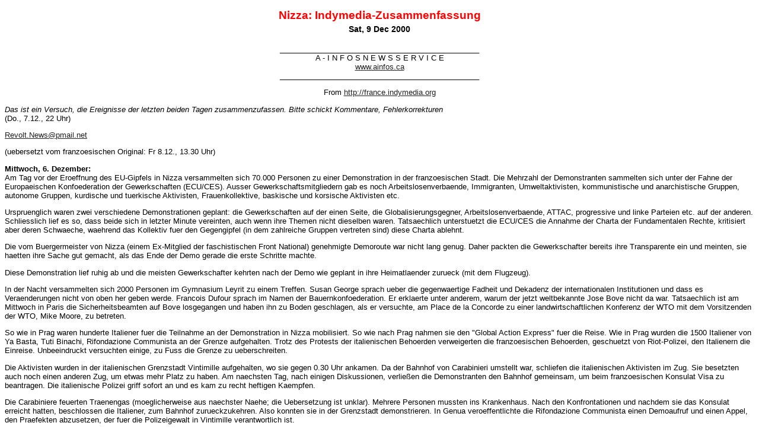

--- FILE ---
content_type: text/html
request_url: https://www.nadir.org/nadir/initiativ/agp/free/nice/zusammenfassung.htm
body_size: 5059
content:
<!DOCTYPE html PUBLIC "-//W3C//DTD XHTML 1.0 Strict//EN"
	"http://www.w3.org/TR/xhtml1/DTD/xhtml1-strict.dtd">
<html lang="de" xmlns="http://www.w3.org/1999/xhtml">
<head>
	<title>Nice2000: Zusammenfassung von Indymedia France</title>
	<link href="__nice.css" rel="stylesheet" type="text/css" />
	<meta http-equiv="Content-Type" content="text/html; charset=iso-8859-1" />
	<meta name="keyword" content="EU Summit, Nice, Nizza, December 2000, Protest, PGA, Peoples Global Action, Globalization">
</head>
<body>
	<div style="text-align:center;">
		<h2><span class="redc">Nizza: Indymedia-Zusammenfassung</span>
			<br /><span class="sign">Sat, 9 Dec 2000</span>
		</h2>
		<p>________________________________________________
			<br />A - I N F O S  N E W S  S E R V I C E
			<br /><a href="http://www.ainfos.ca/">www.ainfos.ca</a>
			<br />________________________________________________
		</p>
		<p>From <a href="http://france.indymedia.org">http://france.indymedia.org</a></p>
	</div>
	<p><em>Das ist ein Versuch, die Ereignisse der letzten beiden Tagen zusammenzufassen. Bitte schickt Kommentare, Fehlerkorrekturen</em>
		<br />(Do., 7.12., 22 Uhr)
	</p>
	<p><a href="mailto:Revolt.News@pmail.net">Revolt.News@pmail.net</a></p>
	<p>(uebersetzt vom franzoesischen Original: Fr 8.12., 13.30 Uhr)</p>
	<p><strong>Mittwoch, 6. Dezember:</strong>
		<br />Am Tag vor der Eroeffnung des EU-Gipfels in Nizza versammelten sich 70.000 Personen zu einer Demonstration in der franzoesischen Stadt. Die Mehrzahl der Demonstranten sammelten sich unter der Fahne der Europaeischen Konfoederation der Gewerkschaften (ECU/CES). Ausser Gewerkschaftsmitgliedern gab es noch Arbeitslosenverbaende, Immigranten, Umweltaktivisten, kommunistische und anarchistische Gruppen, autonome Gruppen, kurdische und tuerkische Aktivisten, Frauenkollektive, baskische und korsische Aktivisten etc.
	</p>
	<p>Urspruenglich waren zwei verschiedene Demonstrationen geplant: die Gewerkschaften auf der einen Seite, die Globalisierungsgegner, Arbeitslosenverbaende, ATTAC, progressive und linke Parteien etc. auf der anderen. Schliesslich lief es so, dass beide sich in letzter Minute vereinten, auch wenn ihre Themen nicht dieselben waren. Tatsaechlich unterstuetzt die ECU/CES die Annahme der Charta der Fundamentalen Rechte, kritisiert aber deren Schwaeche, waehrend das Kollektiv fuer den Gegengipfel (in dem zahlreiche Gruppen vertreten sind) diese Charta ablehnt.</p>
	<p>Die vom Buergermeister von Nizza (einem Ex-Mitglied der faschistischen Front National) genehmigte Demoroute war nicht lang genug. Daher packten die Gewerkschafter bereits ihre Transparente ein und meinten, sie haetten ihre Sache gut gemacht, als das Ende der Demo gerade die erste Schritte machte.</p>
	<p>Diese Demonstration lief ruhig ab und die meisten Gewerkschafter kehrten nach der Demo wie geplant in ihre Heimatlaender zurueck (mit dem Flugzeug).</p>
	<p>In der Nacht versammelten sich 2000 Personen im Gymnasium Leyrit zu einem Treffen. Susan George sprach ueber die gegenwaertige Fadheit und Dekadenz der internationalen Institutionen und dass es Veraenderungen nicht von oben her geben werde. Francois Dufour sprach im Namen der Bauernkonfoederation. Er erklaerte unter anderem, warum der jetzt weltbekannte Jose Bove nicht da war. Tatsaechlich ist am Mittwoch in Paris die Sicherheitsbeamten auf Bove losgegangen und haben ihn zu Boden geschlagen, als er versuchte, am Place de la Concorde zu einer landwirtschaftlichen Konferenz der WTO mit dem Vorsitzenden der WTO, Mike Moore, zu betreten.</p>
	<p>So wie in Prag waren hunderte Italiener fuer die Teilnahme an der Demonstration in Nizza mobilisiert. So wie nach Prag nahmen sie den "Global Action Express" fuer die Reise. Wie in Prag wurden die 1500 Italiener von Ya Basta, Tuti Binachi, Rifondazione Communista an der Grenze aufgehalten. Trotz des Protests der italienischen Behoerden verweigerten die franzoesischen Behoerden, geschuetzt von Riot-Polizei, den Italienern die Einreise. Unbeeindruckt versuchten einige, zu Fuss die Grenze zu ueberschreiten.</p>
	<p>Die Aktivisten wurden in der italienischen Grenzstadt Vintimille aufgehalten, wo sie gegen 0.30 Uhr ankamen. Da der Bahnhof von Carabinieri umstellt war, schliefen die italienischen Aktivisten im Zug. Sie besetzten auch noch einen anderen Zug, um etwas mehr Platz zu haben. Am naechsten Tag, nach einigen Diskussionen, verlie&szlig;en die Demonstranten den Bahnhof gemeinsam, um beim franzoesischen Konsulat Visa zu beantragen. Die italienische Polizei griff sofort an und es kam zu recht heftigen Kaempfen.</p>
	<p>Die Carabiniere feuerten Traenengas (moeglicherweise aus naechster Naehe; die Uebersetzung ist unklar). Mehrere Personen mussten ins Krankenhaus. Nach den Konfrontationen und nachdem sie das Konsulat erreicht hatten, beschlossen die Italiener, zum Bahnhof zurueckzukehren. Also konnten sie in der Grenzstadt demonstrieren. In Genua veroeffentlichte die Rifondazione Communista einen Demoaufruf und einen Appel, den Praefekten abzusetzen, der fuer die Polizeigewalt in Vintimille verantwortlich ist.</p>
	<p>Als Reaktion auf die Blockade des Zugs in Vintimille besetzten in Nizza Tausende von Demonstranten den Hauptbahnhof und forderten die Oeffnung der Grenze fuer die italienischen Aktivisten, am Ende der gro&szlig;en Demo und waehrend der Gegengipfel stattfand.</p>
	<p>Die Riot-Polizei (CRS) reagierte, indem sie die Demonstranten angriff und sie aus dem Bahnhof warf. Danach gab es ein paar Zusammenstoesse im Stadtzentrum von Nizza.</p>
	<p>Ebenfalls als Reaktion auf die Blockade der Italienier gingen viele Spanier und Franzosen zur Grenze, um die Genossen zu unterstuetzen. In der Nacht vom 6. auf den 7. Dezember patrouillierten die Bullen und hielten systematisch Leute in Gruppen von mehr als 3 Personen an und ueberprueften deren Ausweise.</p>
	<p>Am Donnerstag, den 7. Dezember, bewegten sich Tausende Demonstranten im Morgengrauen auf die Acropolis, das Konferenzzentrum, zu, um die Eingaenge zu blockieren. Ungefaehr 5-6000 Leute bildeten verschiedene Gro&szlig;gruppen, um die Gipfelteilnehmer und die zahlreichen sie beschuetztenden Bullen zu belaestigen.</p>
	<p>Die Ankunft der Staatsoberhaeupter in der Acropolis wurde eigentlich nicht gestoert. Im Gegensatz dazu wandelte sich auf den Stra&szlig;en die Ruhe des Vortages zu recht gewalttaetigen Konfrontationen mit Sicherheitskraeften. Der Stra&szlig;enverkehr wurde in vielen Stadtteilen blockiert. Die Demonstranten wurden angegriffen und griffen ihrerseits die ueberall vorhandenen Polizeisperren um die Sicherheitszone des Gipfels an. Die Wolken von Traenengas ueber Nizza erreichten ein solches Ausmass, dass das Aircondition-System der Acropolis das Traenengas ansaugte und offenbar brachte das Praesident Chirac zum Niesen.</p>
	<p>Es gab Kaempfe, Banken brannten, Scheiben wurden eingeworfen. Es gab auch einige Festnahmen. Die Demonstranten erreichten ihr Ziel nicht, weil das zu gut bewacht war; die Bullen machten sich sogar die Muehe, in der "roten Zone" von Tuer zu Tuer zu kontrollieren.</p>
	<p>Die 2000 europaeischen Delegierten wurden gut bewacht. Neben der Praesenz von verschiedenen aus ganz Frankreich zusammengezogenen Polizeieinheiten (und Armeeeinheiten) gab es auch Interventionsteams, die auch fuer Einsaetze im Wasser und in der Luft ausgeruestet waren, falls es Personen gelingen sollte, auf diesen Wegen in die Sicherheitszone vorzudringen.</p>
	<p>Heute morgen konnte wir eine Aktion beobachten, bei der cira 40 BAC- Polizisten (Verbrechensbekaempfungsbrigade) sich in den Konflikt im Zentrum vom Nizza einmischten. Sie waren unter anderem mit "Flashballs" bewaffnet, mit Gummigeschosspistolen, und jagten kleine isolierte Gruppen von Demonstranten.</p>
	<p>Nach den Ereignissen heute morgen zogen sich viele Leute zum Gymnasium Leyrit zurueck, dem Zentrum des Gegengipfels. Spaeter wurde das Gymnasium mit der freundlichen Hilfe der Polizei von 2000 Personen befreit, weil die Polizei mit Traenengas und Wasserwerfern die Raeume beschoss.</p>
	<p>Heute morgen hat auch die Versammlung der NGOs und der europaeischen Verbaende, genannt der "Scheideweg der buergerlichen Gesellschaft", in Nizza stattgefunden, um zu diskutieren, wie auf eine wirkliche europaeische Verfassung hingearbeitet werden kann, die nicht nur eine blosse Erklaerung von Prinzipien ist. Dieses Treffen verabschiedete einen Antrag, der von Raffaele Salinari vorgelegt wurde, in dem das Vorgehen der franzoesischen Behoerden gegenueber dem Zug der italienischen Aktivisten als "anti-europaeisch" verurteilt wird.</p>
	<p>Heute nachmittag konfrontierten einige Antifaschisten die Sicherheitskraefte der Nazipartei von Le Pen (Front National), die mit der Zustimmung des Stadtrats eine Versammlung organisiert hatte. Die Bullen waren nicht mehr da, und ein Antifaschist wurde dabei schwer verletzt.</p>
	<p>Es gab auch eine Demonstration europaeischer Foederalisten. Eine Gruppe junger Foederalisten machte ein Sit-In, das von der Riot-Police (RCS) gewaltsam unterdrueckt wurde - gerade eine Viertelstunde nachdem die europaeischen Staatsoberhaeupter die beruehmte Charta der Grundlegenden Rechte angenommen hatte, gegen die sich die Demonstrationen der letzten beiden Tagen richteten.</p>
	<p>Ebenfalls heute nachmittag gab es eine Stinkbombenaktion von autonomen Aktivisten (Banken, Supermaerkte, Buffalo Grill), um "den Leuten konkret zu zeigen, was in dieser Welt stinkt". Die Ziele dieser Aktion mussten evakuiert werden.</p>
	<p>Am Abend fuhren einige Demonstranten (schon) nach Hause und versuchten, durch die Polizeiketten um den Bahnhof von Nizza zu gelangen. Andere organisierten eine allgemeine Versammlung in der Aula des Gymnasiums Leyrit, die offenbar nach der Raeumung heute nachmittag von anderen Demonstranten wieder besetzt worden war.</p>
	<p><strong>Weitere Informationen:</strong></p>
	<p>Im Zusammenhang mit der Bewegung, zum EU-Gipfel nach Nizza zu fahren, wurden in Frankreich mehrere Kollektive gegruendet, um mit kostenlosen Zuegen anzureisen. In mehreren franzoesischen Staedten (Paris, Nancy, Dijon, Lille, Lyon, Bordeaux, Montpellier, Toulouse...) versammelten sich daher Leute, um gemeinsam zu fahren. Behoerden und Politiker reagierten darauf mit Polizeiaktionen: Gleise wurden blockiert und Raeumungsaktionen der Polizei, Verhandlungen wegen niedriger Fahrpreise, Leibesvisitationen, Polizeiangriffe, Verletzungen und Festnahmen.</p>
	<p>Nachdem es gro&szlig;e Unterkunftsprobleme fuer die Demonstranten gab, wurden die besetzten Haeuser in Nizza geoeffnet. Ein besetztes Haus wurde von der Polizei geraeumt. In der Nacht vom 6. auf den 7. Dezember uebernachteten Demonstranten in der Aula des Gymnasiums Leyrit, in der der Gegengipfel tagen sollte.</p>
	<p>Es wurden ca. 60 Festnahmen gezahelt (nach dem belgischen oeffentlichen Rundfunk waren es 30). Verletzte gab es sowohl bei den Demonstranten wie bei der Polizei.</p>
	<p>Einige Globalisierungsgegner versammelten sich nochmals an der Grenze zum Fuerstentum Monaco, um dort gegen das Geldwaescheparadies zu protestieren.</p>
	<p>Es soll bereits eine Soli-Aktion in Irland und Italien stattgefunden haben. In Bruessel versammelten sich am 6. Dezember 200 Personen, um die Demonstranten in Nizza zu unterstuetzen.</p>
	<p>------
		<br />News of interest to anarchist from Revolt
		<br /><a href="http://flag.blackened.net/revolt">http://flag.blackened.net/revolt</a>
		<br />---------------------------------------------------------
		<br />Uebersetzung: FdA Hamburg, e-mail: <a href="mailto:i-afd_2@anarch.free.de">i-afd_2@anarch.free.de</a>
	</p>
	<p style="text-align:center;"><a href="index.htm">zur&uuml;ck zur Hauptseite</a>
		<br /><strong><a href="http://www.agp.org">PGA</a></strong>
	</p>
</body>
</html>

--- FILE ---
content_type: text/css
request_url: https://www.nadir.org/nadir/initiativ/agp/free/nice/__nice.css
body_size: 478
content:
/*
 * Style sheet for the nice pages
 */
   :link { text-decoration: underline; color: #212121 }
   :visited { text-decoration: underline; color: #00f }
   :active { text-decoration: underline; color: red }
   .blink { text-decoration: blink }
   .zentriert { text-align: center }
   .links { text-align: left }
   .green { color: green; }
   .redc { color: red; }
   .darkred { color: #8b0000; }
   .sign { font-size: 75% }
   .sign1 { font-weight: bold; font-size: 17pt; }
   .sign2 { font-weight: bold; font-size: 150%; }
   .sign3 { font-size: 75%; color: red; }
   big { font-size: 150%; color: #000; }
   body { color: #000; font-family: Arial,Helvetica,sans-serif; font-size: 10pt; }
   div.zentriert { text-align: center }
   h1 { font-size: 170% }
   h2 { font-size: 140% }
   h3 { font-size: 120% }
   h4 { font-size: 110% }
   hr { height: 0.5px; }
   img { border-width:0px; }
   img.links { float: left }
   img.rechts { float: right }
   p.blocksatz { text-align: justify }
   p.links {text-align: left}
   p.rechts {text-align: right}
   p.sign { text-align: center; font-style: italic; font-size: 75% }
   .nobr { white-space: nowrap }
   table.links { float: left }
   table.rechts { float: right }
   table.zentriert { margin-left:auto; margin-right:auto }
   td { color: #000; font-family: Arial,Helvetica,sans-serif; font-size: 10pt; }